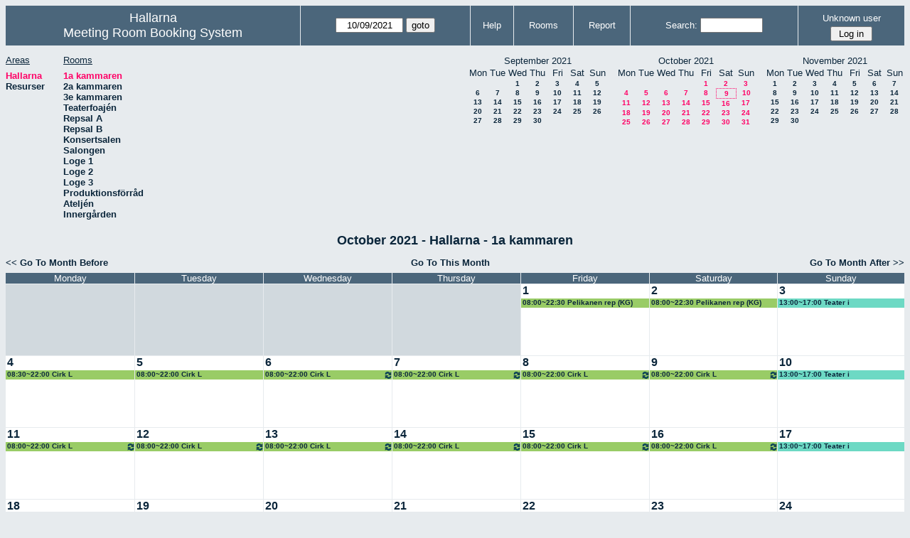

--- FILE ---
content_type: text/html; charset=utf-8
request_url: https://hallarna.org/bokning/month.php?year=2021&month=10&day=9&area=1&room=1
body_size: 50325
content:
<!DOCTYPE HTML PUBLIC "-//W3C//DTD HTML 4.01//EN" "http://www.w3.org/TR/html4/strict.dtd">
<html>
  <head>
    <link rel="stylesheet" href="mrbs.css.php" type="text/css">
    <link rel="stylesheet" media="print" href="mrbs-print.css.php" type="text/css">
        <script src="mrbs-js-overrides.js" type="text/javascript"></script>
    <!--[if IE]>
    <link rel="stylesheet" href="mrbs-ie.css" type="text/css">
    <![endif]-->
    <!--[if IE 8]>
    <link rel="stylesheet" href="mrbs-ie8.css" type="text/css">
    <![endif]-->
    <!--[if lte IE 8]>
    <link rel="stylesheet" href="mrbs-ielte8.css" type="text/css">
    <![endif]-->
    <!--[if lte IE 7]>
    <link rel="stylesheet" href="mrbs-ielte7.css.php" type="text/css">
    <![endif]-->
    <!--[if lte IE 6]>
    <link rel="stylesheet" href="mrbs-ielte6.css" type="text/css">
    <![endif]-->
    
    <link href="jquery/ui/css/sunny/jquery-ui-1.8.6.custom.css" rel="stylesheet" type="text/css">

    <meta http-equiv="Content-Type" content="text/html; charset=utf-8">
    <meta name="robots" content="noindex">
    <title>Meeting Room Booking System</title>
    
        
    <script type="text/javascript" src="jquery/jquery-1.4.2.min.js"></script>
    <script type="text/javascript" src="jquery/ui/jquery-ui-1.8.6.custom.min.js"></script>
    <script type="text/javascript" src="jquery/ui/jquery-ui-i18n.js"></script>
        <script type="text/javascript" src="jquery/ui/jquery-ui-datepicker-en.js"></script>
    <script type="text/javascript" src="jquery/ui/jquery-ui-datepicker-en-US.js"></script>
    <script type="text/javascript" src="jquery/ui/jquery-ui-datepicker-en-AU.js"></script>
    <script type="text/javascript" src="jquery/ui/jquery-ui-datepicker-en-NZ.js"></script>
    <script type="text/javascript" src="jquery/ui/jquery-ui-datepicker-no.js"></script>
    
    
    <script type="text/javascript">

//<![CDATA[
$(function() {
  $.datepicker.setDefaults($.datepicker.regional['en']);
$.datepicker.setDefaults($.datepicker.regional['en']);
  $.datepicker.setDefaults({
    showOtherMonths: true,
    selectOtherMonths: true,
    changeMonth: true,
    changeYear: true,
    duration: 'fast',
    showWeek: true,
    firstDay: 1,
    altFormat: 'yy-mm-dd',
    onClose: function(dateText, inst) {datepicker_close(dateText, inst);}
  });
});


function datepicker_close(dateText, inst, formId)
{
  var alt_id = inst.id + '_alt';
  var date = document.getElementById(alt_id).value.split('-');
  document.getElementById(alt_id + '_year').value  = date[0];
  document.getElementById(alt_id + '_month').value = date[1];
  document.getElementById(alt_id + '_day').value   = date[2];
  document.getElementById(inst.id).blur();
    if (formId)
  {
    var form = document.getElementById(formId);
    form.submit();
  }
}




// actions to be taken on page load
function init()
{
    // if there's a logon box, set the username input field in focus
  var logonForm = document.getElementById('logon');
  if (logonForm && logonForm.NewUserName)
  {
    logonForm.NewUserName.focus();
  }

  }


//]]>
    </script>
  </head>
  <body class="month" onLoad ="init()">
    <div class="screenonly">


  <table id="banner">
    <tr>
      <td id="company">
        <div>
          <div id="logo">
<span>Hallarna</span>
</div>
          <div id="mrbs">
            <a href="index.php">Meeting Room Booking System</a>
          </div>
        </div>
      </td>
      <td>
        <form action="day.php" method="get" id="Form1">
          <div>
            <span id="dateselector">
<select name="day">
<option>1</option>
<option>2</option>
<option>3</option>
<option>4</option>
<option>5</option>
<option>6</option>
<option>7</option>
<option>8</option>
<option selected="selected">9</option>
<option>10</option>
<option>11</option>
<option>12</option>
<option>13</option>
<option>14</option>
<option>15</option>
<option>16</option>
<option>17</option>
<option>18</option>
<option>19</option>
<option>20</option>
<option>21</option>
<option>22</option>
<option>23</option>
<option>24</option>
<option>25</option>
<option>26</option>
<option>27</option>
<option>28</option>
<option>29</option>
<option>30</option>
<option>31</option>
</select>
<select name="month">
<option value="1">Jan</option>
<option value="2">Feb</option>
<option value="3">Mar</option>
<option value="4">Apr</option>
<option value="5">May</option>
<option value="6">Jun</option>
<option value="7">Jul</option>
<option value="8">Aug</option>
<option value="9">Sep</option>
<option value="10" selected="selected">Oct</option>
<option value="11">Nov</option>
<option value="12">Dec</option>
</select>
<select name="year">
<option value="2016">2016</option>
<option value="2017">2017</option>
<option value="2018">2018</option>
<option value="2019">2019</option>
<option value="2020">2020</option>
<option value="2021" selected="selected">2021</option>
<option value="2022">2022</option>
<option value="2023">2023</option>
<option value="2024">2024</option>
<option value="2025">2025</option>
<option value="2026">2026</option>
<option value="2027">2027</option>
<option value="2028">2028</option>
<option value="2029">2029</option>
<option value="2030">2030</option>
</select>
</span>
  <script type="text/javascript">

	$(function() {
		$("#datepicker").datepicker({yearRange: '2016:2030',
		                                                   altField: '#datepicker_alt'
		                                                   , onClose: function(dateText, inst) {datepicker_close(dateText, inst, 'Form1');}		                                                  });
			  var initial_date = new Date(2021, 9, 9);
	  var dateFormat = $("#datepicker").datepicker( "option", "dateFormat" );
	  document.getElementById('datepicker').value = $.datepicker.formatDate(dateFormat, initial_date);
	  document.getElementById('datepicker_alt_day').value = 9;
    document.getElementById('datepicker_alt_month').value = 10;
    document.getElementById('datepicker_alt_year').value = 2021;
	  $(".ui-datepicker").draggable();
	});
 
	
	var dateselector = document.getElementById('dateselector');
	var datepicker_html = '<input class="date" type="text" id="datepicker">\n';
		datepicker_html += '<input type="hidden" id="datepicker_alt"'
	datepicker_html += ' name="_alt"';
	datepicker_html += ' value="2021-10-9"';
	datepicker_html += ' disabled="disabled">\n';
		datepicker_html += '<input type="hidden" id="datepicker_alt_day" name="day">\n';
	datepicker_html += '<input type="hidden" id="datepicker_alt_month" name="month">\n';
	datepicker_html += '<input type="hidden" id="datepicker_alt_year" name="year">\n';
	dateselector.innerHTML = datepicker_html;
	
	</script>
  <input type="hidden" name="area" value="1">
<input type="hidden" name="room" value="1">
<input type="submit" value="goto">
           </div>
        </form>
              </td>
      <td>
<a href="help.php?day=9&amp;month=10&amp;year=2021&amp;area=1&amp;room=1">Help</a>
</td>
<td>
<a href="admin.php?day=9&amp;month=10&amp;year=2021&amp;area=1&amp;room=1">Rooms</a>
</td>
<td>
<a href="report.php?day=9&amp;month=10&amp;year=2021&amp;area=1&amp;room=1">Report</a>
</td>
      
      <td>
        <form id="header_search" method="get" action="search.php">
          <div>
            <a href="search.php?advanced=1">Search:</a>
            <input type="text"   name="search_str" value="">
            <input type="hidden" name="day"        value="9">
            <input type="hidden" name="month"      value="10">
            <input type="hidden" name="year"       value="2021">
            <input type="hidden" name="area" value="1">
<input type="hidden" name="room" value="1">
          </div>
        </form>
      </td>
      <td>
<div id="logon_box">
                <a name="logonBox" href="">Unknown user</a>
                <form method="post" action="admin.php">
                  <div>
                    <input type="hidden" name="TargetURL" value="month.php?year=2021&amp;month=10&amp;day=9&amp;area=1&amp;room=1">
                    <input type="hidden" name="Action" value="QueryName">
                    <input type="submit" value=" Log in ">
                  </div>
                </form>
</div>
</td>
    </tr>
  </table>
</div>
<div class="screenonly">
  <div id="dwm_header">
<div id="dwm_areas">
<h3>Areas</h3>
<ul>
<li><a href="month.php?year=2021&amp;month=10&amp;day=9&amp;area=1"><span class="current">Hallarna</span></a></li>
<li><a href="month.php?year=2021&amp;month=10&amp;day=9&amp;area=2"><span>Resurser</span></a></li>
</ul>
</div>
<div id="dwm_rooms">
<h3>Rooms</h3><ul>
<li><a href="month.php?year=2021&amp;month=10&amp;day=9&amp;area=1&amp;room=1"><span class="current">1a kammaren</span></a></li>
<li><a href="month.php?year=2021&amp;month=10&amp;day=9&amp;area=1&amp;room=2"><span>2a kammaren</span></a></li>
<li><a href="month.php?year=2021&amp;month=10&amp;day=9&amp;area=1&amp;room=3"><span>3e kammaren</span></a></li>
<li><a href="month.php?year=2021&amp;month=10&amp;day=9&amp;area=1&amp;room=4"><span>Teaterfoajén</span></a></li>
<li><a href="month.php?year=2021&amp;month=10&amp;day=9&amp;area=1&amp;room=5"><span>Repsal A</span></a></li>
<li><a href="month.php?year=2021&amp;month=10&amp;day=9&amp;area=1&amp;room=6"><span>Repsal B</span></a></li>
<li><a href="month.php?year=2021&amp;month=10&amp;day=9&amp;area=1&amp;room=7"><span>Konsertsalen</span></a></li>
<li><a href="month.php?year=2021&amp;month=10&amp;day=9&amp;area=1&amp;room=8"><span>Salongen</span></a></li>
<li><a href="month.php?year=2021&amp;month=10&amp;day=9&amp;area=1&amp;room=9"><span>Loge 1</span></a></li>
<li><a href="month.php?year=2021&amp;month=10&amp;day=9&amp;area=1&amp;room=10"><span>Loge 2</span></a></li>
<li><a href="month.php?year=2021&amp;month=10&amp;day=9&amp;area=1&amp;room=11"><span>Loge 3</span></a></li>
<li><a href="month.php?year=2021&amp;month=10&amp;day=9&amp;area=1&amp;room=14"><span>Produktionsförråd</span></a></li>
<li><a href="month.php?year=2021&amp;month=10&amp;day=9&amp;area=1&amp;room=13"><span>Ateljén</span></a></li>
<li><a href="month.php?year=2021&amp;month=10&amp;day=9&amp;area=1&amp;room=12"><span>Innergården</span></a></li>
</ul>
</div>
<div id="cals">
<div id="cal_last">
<table class="calendar">
<thead>
<tr>
<th colspan="7">September&nbsp;2021</th>
</tr>
<tr>
<th>Mon</th>
<th>Tue</th>
<th>Wed</th>
<th>Thu</th>
<th>Fri</th>
<th>Sat</th>
<th>Sun</th>
</tr>
</thead>
<tbody>
<tr>
<td>&nbsp;</td>
<td>&nbsp;</td>
<td><a href="month.php?year=2021&amp;month=09&amp;day=1&amp;area=1&amp;room=1">1</a></td>
<td><a href="month.php?year=2021&amp;month=09&amp;day=2&amp;area=1&amp;room=1">2</a></td>
<td><a href="month.php?year=2021&amp;month=09&amp;day=3&amp;area=1&amp;room=1">3</a></td>
<td><a href="month.php?year=2021&amp;month=09&amp;day=4&amp;area=1&amp;room=1">4</a></td>
<td><a href="month.php?year=2021&amp;month=09&amp;day=5&amp;area=1&amp;room=1">5</a></td>
</tr>
<tr>
<td><a href="month.php?year=2021&amp;month=09&amp;day=6&amp;area=1&amp;room=1">6</a></td>
<td><a href="month.php?year=2021&amp;month=09&amp;day=7&amp;area=1&amp;room=1">7</a></td>
<td><a href="month.php?year=2021&amp;month=09&amp;day=8&amp;area=1&amp;room=1">8</a></td>
<td><a href="month.php?year=2021&amp;month=09&amp;day=9&amp;area=1&amp;room=1">9</a></td>
<td><a href="month.php?year=2021&amp;month=09&amp;day=10&amp;area=1&amp;room=1">10</a></td>
<td><a href="month.php?year=2021&amp;month=09&amp;day=11&amp;area=1&amp;room=1">11</a></td>
<td><a href="month.php?year=2021&amp;month=09&amp;day=12&amp;area=1&amp;room=1">12</a></td>
</tr>
<tr>
<td><a href="month.php?year=2021&amp;month=09&amp;day=13&amp;area=1&amp;room=1">13</a></td>
<td><a href="month.php?year=2021&amp;month=09&amp;day=14&amp;area=1&amp;room=1">14</a></td>
<td><a href="month.php?year=2021&amp;month=09&amp;day=15&amp;area=1&amp;room=1">15</a></td>
<td><a href="month.php?year=2021&amp;month=09&amp;day=16&amp;area=1&amp;room=1">16</a></td>
<td><a href="month.php?year=2021&amp;month=09&amp;day=17&amp;area=1&amp;room=1">17</a></td>
<td><a href="month.php?year=2021&amp;month=09&amp;day=18&amp;area=1&amp;room=1">18</a></td>
<td><a href="month.php?year=2021&amp;month=09&amp;day=19&amp;area=1&amp;room=1">19</a></td>
</tr>
<tr>
<td><a href="month.php?year=2021&amp;month=09&amp;day=20&amp;area=1&amp;room=1">20</a></td>
<td><a href="month.php?year=2021&amp;month=09&amp;day=21&amp;area=1&amp;room=1">21</a></td>
<td><a href="month.php?year=2021&amp;month=09&amp;day=22&amp;area=1&amp;room=1">22</a></td>
<td><a href="month.php?year=2021&amp;month=09&amp;day=23&amp;area=1&amp;room=1">23</a></td>
<td><a href="month.php?year=2021&amp;month=09&amp;day=24&amp;area=1&amp;room=1">24</a></td>
<td><a href="month.php?year=2021&amp;month=09&amp;day=25&amp;area=1&amp;room=1">25</a></td>
<td><a href="month.php?year=2021&amp;month=09&amp;day=26&amp;area=1&amp;room=1">26</a></td>
</tr>
<tr>
<td><a href="month.php?year=2021&amp;month=09&amp;day=27&amp;area=1&amp;room=1">27</a></td>
<td><a href="month.php?year=2021&amp;month=09&amp;day=28&amp;area=1&amp;room=1">28</a></td>
<td><a href="month.php?year=2021&amp;month=09&amp;day=29&amp;area=1&amp;room=1">29</a></td>
<td><a href="month.php?year=2021&amp;month=09&amp;day=30&amp;area=1&amp;room=1">30</a></td>
<td>&nbsp;</td>
<td>&nbsp;</td>
<td>&nbsp;</td>
</tr>
</tbody>
</table>
</div>
<div id="cal_this">
<table class="calendar">
<thead>
<tr>
<th colspan="7">October&nbsp;2021</th>
</tr>
<tr>
<th>Mon</th>
<th>Tue</th>
<th>Wed</th>
<th>Thu</th>
<th>Fri</th>
<th>Sat</th>
<th>Sun</th>
</tr>
</thead>
<tbody>
<tr>
<td>&nbsp;</td>
<td>&nbsp;</td>
<td>&nbsp;</td>
<td>&nbsp;</td>
<td><a class="current" href="month.php?year=2021&amp;month=10&amp;day=1&amp;area=1&amp;room=1">1</a></td>
<td><a class="current" href="month.php?year=2021&amp;month=10&amp;day=2&amp;area=1&amp;room=1">2</a></td>
<td><a class="current" href="month.php?year=2021&amp;month=10&amp;day=3&amp;area=1&amp;room=1">3</a></td>
</tr>
<tr>
<td><a class="current" href="month.php?year=2021&amp;month=10&amp;day=4&amp;area=1&amp;room=1">4</a></td>
<td><a class="current" href="month.php?year=2021&amp;month=10&amp;day=5&amp;area=1&amp;room=1">5</a></td>
<td><a class="current" href="month.php?year=2021&amp;month=10&amp;day=6&amp;area=1&amp;room=1">6</a></td>
<td><a class="current" href="month.php?year=2021&amp;month=10&amp;day=7&amp;area=1&amp;room=1">7</a></td>
<td><a class="current" href="month.php?year=2021&amp;month=10&amp;day=8&amp;area=1&amp;room=1">8</a></td>
<td id="sticky_day"><a class="current" href="month.php?year=2021&amp;month=10&amp;day=9&amp;area=1&amp;room=1">9</a></td>
<td><a class="current" href="month.php?year=2021&amp;month=10&amp;day=10&amp;area=1&amp;room=1">10</a></td>
</tr>
<tr>
<td><a class="current" href="month.php?year=2021&amp;month=10&amp;day=11&amp;area=1&amp;room=1">11</a></td>
<td><a class="current" href="month.php?year=2021&amp;month=10&amp;day=12&amp;area=1&amp;room=1">12</a></td>
<td><a class="current" href="month.php?year=2021&amp;month=10&amp;day=13&amp;area=1&amp;room=1">13</a></td>
<td><a class="current" href="month.php?year=2021&amp;month=10&amp;day=14&amp;area=1&amp;room=1">14</a></td>
<td><a class="current" href="month.php?year=2021&amp;month=10&amp;day=15&amp;area=1&amp;room=1">15</a></td>
<td><a class="current" href="month.php?year=2021&amp;month=10&amp;day=16&amp;area=1&amp;room=1">16</a></td>
<td><a class="current" href="month.php?year=2021&amp;month=10&amp;day=17&amp;area=1&amp;room=1">17</a></td>
</tr>
<tr>
<td><a class="current" href="month.php?year=2021&amp;month=10&amp;day=18&amp;area=1&amp;room=1">18</a></td>
<td><a class="current" href="month.php?year=2021&amp;month=10&amp;day=19&amp;area=1&amp;room=1">19</a></td>
<td><a class="current" href="month.php?year=2021&amp;month=10&amp;day=20&amp;area=1&amp;room=1">20</a></td>
<td><a class="current" href="month.php?year=2021&amp;month=10&amp;day=21&amp;area=1&amp;room=1">21</a></td>
<td><a class="current" href="month.php?year=2021&amp;month=10&amp;day=22&amp;area=1&amp;room=1">22</a></td>
<td><a class="current" href="month.php?year=2021&amp;month=10&amp;day=23&amp;area=1&amp;room=1">23</a></td>
<td><a class="current" href="month.php?year=2021&amp;month=10&amp;day=24&amp;area=1&amp;room=1">24</a></td>
</tr>
<tr>
<td><a class="current" href="month.php?year=2021&amp;month=10&amp;day=25&amp;area=1&amp;room=1">25</a></td>
<td><a class="current" href="month.php?year=2021&amp;month=10&amp;day=26&amp;area=1&amp;room=1">26</a></td>
<td><a class="current" href="month.php?year=2021&amp;month=10&amp;day=27&amp;area=1&amp;room=1">27</a></td>
<td><a class="current" href="month.php?year=2021&amp;month=10&amp;day=28&amp;area=1&amp;room=1">28</a></td>
<td><a class="current" href="month.php?year=2021&amp;month=10&amp;day=29&amp;area=1&amp;room=1">29</a></td>
<td><a class="current" href="month.php?year=2021&amp;month=10&amp;day=30&amp;area=1&amp;room=1">30</a></td>
<td><a class="current" href="month.php?year=2021&amp;month=10&amp;day=31&amp;area=1&amp;room=1">31</a></td>
</tr>
</tbody>
</table>
</div>
<div id="cal_next">
<table class="calendar">
<thead>
<tr>
<th colspan="7">November&nbsp;2021</th>
</tr>
<tr>
<th>Mon</th>
<th>Tue</th>
<th>Wed</th>
<th>Thu</th>
<th>Fri</th>
<th>Sat</th>
<th>Sun</th>
</tr>
</thead>
<tbody>
<tr>
<td><a href="month.php?year=2021&amp;month=11&amp;day=1&amp;area=1&amp;room=1">1</a></td>
<td><a href="month.php?year=2021&amp;month=11&amp;day=2&amp;area=1&amp;room=1">2</a></td>
<td><a href="month.php?year=2021&amp;month=11&amp;day=3&amp;area=1&amp;room=1">3</a></td>
<td><a href="month.php?year=2021&amp;month=11&amp;day=4&amp;area=1&amp;room=1">4</a></td>
<td><a href="month.php?year=2021&amp;month=11&amp;day=5&amp;area=1&amp;room=1">5</a></td>
<td><a href="month.php?year=2021&amp;month=11&amp;day=6&amp;area=1&amp;room=1">6</a></td>
<td><a href="month.php?year=2021&amp;month=11&amp;day=7&amp;area=1&amp;room=1">7</a></td>
</tr>
<tr>
<td><a href="month.php?year=2021&amp;month=11&amp;day=8&amp;area=1&amp;room=1">8</a></td>
<td><a href="month.php?year=2021&amp;month=11&amp;day=9&amp;area=1&amp;room=1">9</a></td>
<td><a href="month.php?year=2021&amp;month=11&amp;day=10&amp;area=1&amp;room=1">10</a></td>
<td><a href="month.php?year=2021&amp;month=11&amp;day=11&amp;area=1&amp;room=1">11</a></td>
<td><a href="month.php?year=2021&amp;month=11&amp;day=12&amp;area=1&amp;room=1">12</a></td>
<td><a href="month.php?year=2021&amp;month=11&amp;day=13&amp;area=1&amp;room=1">13</a></td>
<td><a href="month.php?year=2021&amp;month=11&amp;day=14&amp;area=1&amp;room=1">14</a></td>
</tr>
<tr>
<td><a href="month.php?year=2021&amp;month=11&amp;day=15&amp;area=1&amp;room=1">15</a></td>
<td><a href="month.php?year=2021&amp;month=11&amp;day=16&amp;area=1&amp;room=1">16</a></td>
<td><a href="month.php?year=2021&amp;month=11&amp;day=17&amp;area=1&amp;room=1">17</a></td>
<td><a href="month.php?year=2021&amp;month=11&amp;day=18&amp;area=1&amp;room=1">18</a></td>
<td><a href="month.php?year=2021&amp;month=11&amp;day=19&amp;area=1&amp;room=1">19</a></td>
<td><a href="month.php?year=2021&amp;month=11&amp;day=20&amp;area=1&amp;room=1">20</a></td>
<td><a href="month.php?year=2021&amp;month=11&amp;day=21&amp;area=1&amp;room=1">21</a></td>
</tr>
<tr>
<td><a href="month.php?year=2021&amp;month=11&amp;day=22&amp;area=1&amp;room=1">22</a></td>
<td><a href="month.php?year=2021&amp;month=11&amp;day=23&amp;area=1&amp;room=1">23</a></td>
<td><a href="month.php?year=2021&amp;month=11&amp;day=24&amp;area=1&amp;room=1">24</a></td>
<td><a href="month.php?year=2021&amp;month=11&amp;day=25&amp;area=1&amp;room=1">25</a></td>
<td><a href="month.php?year=2021&amp;month=11&amp;day=26&amp;area=1&amp;room=1">26</a></td>
<td><a href="month.php?year=2021&amp;month=11&amp;day=27&amp;area=1&amp;room=1">27</a></td>
<td><a href="month.php?year=2021&amp;month=11&amp;day=28&amp;area=1&amp;room=1">28</a></td>
</tr>
<tr>
<td><a href="month.php?year=2021&amp;month=11&amp;day=29&amp;area=1&amp;room=1">29</a></td>
<td><a href="month.php?year=2021&amp;month=11&amp;day=30&amp;area=1&amp;room=1">30</a></td>
<td>&nbsp;</td>
<td>&nbsp;</td>
<td>&nbsp;</td>
<td>&nbsp;</td>
<td>&nbsp;</td>
</tr>
</tbody>
</table>
</div>
</div>
</div>
</div>
<div id="dwm">
<h2>October 2021 - Hallarna - 1a kammaren</h2>
</div>
<div class="screenonly">
  <div class="date_nav">
    <div class="date_before">
      <a href="month.php?year=2021&amp;month=9&amp;day=9&amp;area=1&amp;room=1">
          &lt;&lt;&nbsp;Go To Month Before
        </a>
    </div>
    <div class="date_now">
      <a href="month.php?year=2025&amp;month=12&amp;day=9&amp;area=1&amp;room=1">
          Go To This Month
        </a>
    </div>
    <div class="date_after">
       <a href="month.php?year=2021&amp;month=11&amp;day=9&amp;area=1&amp;room=1">
          Go To Month After&nbsp;&gt;&gt;
        </a>
    </div>
  </div>
</div>
<script type="text/javascript" src="xbLib.js"></script>
<script type="text/javascript">
//<![CDATA[
InitActiveCell(false, false, false, "hybrid", "Click on the cell to make a reservation.");
//]]>
</script>
<table class="dwm_main" id="month_main">
<thead>
<tr>
<th>Monday</th><th>Tuesday</th><th>Wednesday</th><th>Thursday</th><th>Friday</th><th>Saturday</th><th>Sunday</th>
</tr>
</thead>
<tbody>
<tr>
<td class="invalid"><div class="cell_container">&nbsp;</div></td>
<td class="invalid"><div class="cell_container">&nbsp;</div></td>
<td class="invalid"><div class="cell_container">&nbsp;</div></td>
<td class="invalid"><div class="cell_container">&nbsp;</div></td>
<td class="valid">
<div class="cell_container">
<div class="cell_header">
<a class="monthday" href="day.php?year=2021&amp;month=10&amp;day=1&amp;area=1">1</a>
</div>
<script type="text/javascript">
//<![CDATA[
BeginActiveCell();
//]]>
</script>
<a class="new_booking" href="edit_entry.php?room=1&amp;area=1&amp;hour=7&amp;minute=0&amp;year=2021&amp;month=10&amp;day=1">
<img src="images/new.gif" alt="New" width="10" height="10">
</a>
<script type="text/javascript">
//<![CDATA[
EndActiveCell();
//]]>
</script>
<div class="booking_list">
<div class="I" style="width: 100%">
<a href="view_entry.php?id=26498&amp;day=1&amp;month=10&amp;year=2021" title="08:00~22:30 Pelikanen rep (KG)">08:00~22:30 Pelikanen rep (KG)</a>
</div>
</div>
</div>
</td>
<td class="valid">
<div class="cell_container">
<div class="cell_header">
<a class="monthday" href="day.php?year=2021&amp;month=10&amp;day=2&amp;area=1">2</a>
</div>
<script type="text/javascript">
//<![CDATA[
BeginActiveCell();
//]]>
</script>
<a class="new_booking" href="edit_entry.php?room=1&amp;area=1&amp;hour=7&amp;minute=0&amp;year=2021&amp;month=10&amp;day=2">
<img src="images/new.gif" alt="New" width="10" height="10">
</a>
<script type="text/javascript">
//<![CDATA[
EndActiveCell();
//]]>
</script>
<div class="booking_list">
<div class="I" style="width: 100%">
<a href="view_entry.php?id=26499&amp;day=2&amp;month=10&amp;year=2021" title="08:00~22:30 Pelikanen rep (KG)">08:00~22:30 Pelikanen rep (KG)</a>
</div>
</div>
</div>
</td>
<td class="valid">
<div class="cell_container">
<div class="cell_header">
<a class="monthday" href="day.php?year=2021&amp;month=10&amp;day=3&amp;area=1">3</a>
</div>
<script type="text/javascript">
//<![CDATA[
BeginActiveCell();
//]]>
</script>
<a class="new_booking" href="edit_entry.php?room=1&amp;area=1&amp;hour=7&amp;minute=0&amp;year=2021&amp;month=10&amp;day=3">
<img src="images/new.gif" alt="New" width="10" height="10">
</a>
<script type="text/javascript">
//<![CDATA[
EndActiveCell();
//]]>
</script>
<div class="booking_list">
<div class="E" style="width: 100%">
<a href="view_entry.php?id=26493&amp;day=3&amp;month=10&amp;year=2021" title="13:00~17:00 Teater i barnkammaren, (KG) Pelikanen">13:00~17:00 Teater i barnkammaren, (KG) Pelikanen</a>
</div>
</div>
</div>
</td>
</tr><tr>
<td class="valid">
<div class="cell_container">
<div class="cell_header">
<a class="monthday" href="day.php?year=2021&amp;month=10&amp;day=4&amp;area=1">4</a>
</div>
<script type="text/javascript">
//<![CDATA[
BeginActiveCell();
//]]>
</script>
<a class="new_booking" href="edit_entry.php?room=1&amp;area=1&amp;hour=7&amp;minute=0&amp;year=2021&amp;month=10&amp;day=4">
<img src="images/new.gif" alt="New" width="10" height="10">
</a>
<script type="text/javascript">
//<![CDATA[
EndActiveCell();
//]]>
</script>
<div class="booking_list">
<div class="I" style="width: 100%">
<a href="view_entry.php?id=26723&amp;day=4&amp;month=10&amp;year=2021" title="08:30~22:00 Cirk L">08:30~22:00 Cirk L</a>
</div>
</div>
</div>
</td>
<td class="valid">
<div class="cell_container">
<div class="cell_header">
<a class="monthday" href="day.php?year=2021&amp;month=10&amp;day=5&amp;area=1">5</a>
</div>
<script type="text/javascript">
//<![CDATA[
BeginActiveCell();
//]]>
</script>
<a class="new_booking" href="edit_entry.php?room=1&amp;area=1&amp;hour=7&amp;minute=0&amp;year=2021&amp;month=10&amp;day=5">
<img src="images/new.gif" alt="New" width="10" height="10">
</a>
<script type="text/javascript">
//<![CDATA[
EndActiveCell();
//]]>
</script>
<div class="booking_list">
<div class="I" style="width: 100%">
<a href="view_entry.php?id=26724&amp;day=5&amp;month=10&amp;year=2021" title="08:00~22:00 Cirk L">08:00~22:00 Cirk L</a>
</div>
</div>
</div>
</td>
<td class="valid">
<div class="cell_container">
<div class="cell_header">
<a class="monthday" href="day.php?year=2021&amp;month=10&amp;day=6&amp;area=1">6</a>
</div>
<script type="text/javascript">
//<![CDATA[
BeginActiveCell();
//]]>
</script>
<a class="new_booking" href="edit_entry.php?room=1&amp;area=1&amp;hour=7&amp;minute=0&amp;year=2021&amp;month=10&amp;day=6">
<img src="images/new.gif" alt="New" width="10" height="10">
</a>
<script type="text/javascript">
//<![CDATA[
EndActiveCell();
//]]>
</script>
<div class="booking_list">
<div class="I" style="width: 100%">
<a href="view_entry.php?id=27189&amp;day=6&amp;month=10&amp;year=2021" title="08:00~22:00 Cirk L"><img class="repeat_symbol" src="images/repeat.png" alt="Series" title="Series" width="10" height="10">08:00~22:00 Cirk L</a>
</div>
</div>
</div>
</td>
<td class="valid">
<div class="cell_container">
<div class="cell_header">
<a class="monthday" href="day.php?year=2021&amp;month=10&amp;day=7&amp;area=1">7</a>
</div>
<script type="text/javascript">
//<![CDATA[
BeginActiveCell();
//]]>
</script>
<a class="new_booking" href="edit_entry.php?room=1&amp;area=1&amp;hour=7&amp;minute=0&amp;year=2021&amp;month=10&amp;day=7">
<img src="images/new.gif" alt="New" width="10" height="10">
</a>
<script type="text/javascript">
//<![CDATA[
EndActiveCell();
//]]>
</script>
<div class="booking_list">
<div class="I" style="width: 100%">
<a href="view_entry.php?id=27190&amp;day=7&amp;month=10&amp;year=2021" title="08:00~22:00 Cirk L"><img class="repeat_symbol" src="images/repeat.png" alt="Series" title="Series" width="10" height="10">08:00~22:00 Cirk L</a>
</div>
</div>
</div>
</td>
<td class="valid">
<div class="cell_container">
<div class="cell_header">
<a class="monthday" href="day.php?year=2021&amp;month=10&amp;day=8&amp;area=1">8</a>
</div>
<script type="text/javascript">
//<![CDATA[
BeginActiveCell();
//]]>
</script>
<a class="new_booking" href="edit_entry.php?room=1&amp;area=1&amp;hour=7&amp;minute=0&amp;year=2021&amp;month=10&amp;day=8">
<img src="images/new.gif" alt="New" width="10" height="10">
</a>
<script type="text/javascript">
//<![CDATA[
EndActiveCell();
//]]>
</script>
<div class="booking_list">
<div class="I" style="width: 100%">
<a href="view_entry.php?id=27191&amp;day=8&amp;month=10&amp;year=2021" title="08:00~22:00 Cirk L"><img class="repeat_symbol" src="images/repeat.png" alt="Series" title="Series" width="10" height="10">08:00~22:00 Cirk L</a>
</div>
</div>
</div>
</td>
<td class="valid">
<div class="cell_container">
<div class="cell_header">
<a class="monthday" href="day.php?year=2021&amp;month=10&amp;day=9&amp;area=1">9</a>
</div>
<script type="text/javascript">
//<![CDATA[
BeginActiveCell();
//]]>
</script>
<a class="new_booking" href="edit_entry.php?room=1&amp;area=1&amp;hour=7&amp;minute=0&amp;year=2021&amp;month=10&amp;day=9">
<img src="images/new.gif" alt="New" width="10" height="10">
</a>
<script type="text/javascript">
//<![CDATA[
EndActiveCell();
//]]>
</script>
<div class="booking_list">
<div class="I" style="width: 100%">
<a href="view_entry.php?id=27192&amp;day=9&amp;month=10&amp;year=2021" title="08:00~22:00 Cirk L"><img class="repeat_symbol" src="images/repeat.png" alt="Series" title="Series" width="10" height="10">08:00~22:00 Cirk L</a>
</div>
</div>
</div>
</td>
<td class="valid">
<div class="cell_container">
<div class="cell_header">
<a class="monthday" href="day.php?year=2021&amp;month=10&amp;day=10&amp;area=1">10</a>
</div>
<script type="text/javascript">
//<![CDATA[
BeginActiveCell();
//]]>
</script>
<a class="new_booking" href="edit_entry.php?room=1&amp;area=1&amp;hour=7&amp;minute=0&amp;year=2021&amp;month=10&amp;day=10">
<img src="images/new.gif" alt="New" width="10" height="10">
</a>
<script type="text/javascript">
//<![CDATA[
EndActiveCell();
//]]>
</script>
<div class="booking_list">
<div class="E" style="width: 100%">
<a href="view_entry.php?id=26532&amp;day=10&amp;month=10&amp;year=2021" title="13:00~17:00 Teater i barnkammaren, (KG)">13:00~17:00 Teater i barnkammaren, (KG)</a>
</div>
</div>
</div>
</td>
</tr><tr>
<td class="valid">
<div class="cell_container">
<div class="cell_header">
<a class="monthday" href="day.php?year=2021&amp;month=10&amp;day=11&amp;area=1">11</a>
</div>
<script type="text/javascript">
//<![CDATA[
BeginActiveCell();
//]]>
</script>
<a class="new_booking" href="edit_entry.php?room=1&amp;area=1&amp;hour=7&amp;minute=0&amp;year=2021&amp;month=10&amp;day=11">
<img src="images/new.gif" alt="New" width="10" height="10">
</a>
<script type="text/javascript">
//<![CDATA[
EndActiveCell();
//]]>
</script>
<div class="booking_list">
<div class="I" style="width: 100%">
<a href="view_entry.php?id=27193&amp;day=11&amp;month=10&amp;year=2021" title="08:00~22:00 Cirk L"><img class="repeat_symbol" src="images/repeat.png" alt="Series" title="Series" width="10" height="10">08:00~22:00 Cirk L</a>
</div>
</div>
</div>
</td>
<td class="valid">
<div class="cell_container">
<div class="cell_header">
<a class="monthday" href="day.php?year=2021&amp;month=10&amp;day=12&amp;area=1">12</a>
</div>
<script type="text/javascript">
//<![CDATA[
BeginActiveCell();
//]]>
</script>
<a class="new_booking" href="edit_entry.php?room=1&amp;area=1&amp;hour=7&amp;minute=0&amp;year=2021&amp;month=10&amp;day=12">
<img src="images/new.gif" alt="New" width="10" height="10">
</a>
<script type="text/javascript">
//<![CDATA[
EndActiveCell();
//]]>
</script>
<div class="booking_list">
<div class="I" style="width: 100%">
<a href="view_entry.php?id=27194&amp;day=12&amp;month=10&amp;year=2021" title="08:00~22:00 Cirk L"><img class="repeat_symbol" src="images/repeat.png" alt="Series" title="Series" width="10" height="10">08:00~22:00 Cirk L</a>
</div>
</div>
</div>
</td>
<td class="valid">
<div class="cell_container">
<div class="cell_header">
<a class="monthday" href="day.php?year=2021&amp;month=10&amp;day=13&amp;area=1">13</a>
</div>
<script type="text/javascript">
//<![CDATA[
BeginActiveCell();
//]]>
</script>
<a class="new_booking" href="edit_entry.php?room=1&amp;area=1&amp;hour=7&amp;minute=0&amp;year=2021&amp;month=10&amp;day=13">
<img src="images/new.gif" alt="New" width="10" height="10">
</a>
<script type="text/javascript">
//<![CDATA[
EndActiveCell();
//]]>
</script>
<div class="booking_list">
<div class="I" style="width: 100%">
<a href="view_entry.php?id=27195&amp;day=13&amp;month=10&amp;year=2021" title="08:00~22:00 Cirk L"><img class="repeat_symbol" src="images/repeat.png" alt="Series" title="Series" width="10" height="10">08:00~22:00 Cirk L</a>
</div>
</div>
</div>
</td>
<td class="valid">
<div class="cell_container">
<div class="cell_header">
<a class="monthday" href="day.php?year=2021&amp;month=10&amp;day=14&amp;area=1">14</a>
</div>
<script type="text/javascript">
//<![CDATA[
BeginActiveCell();
//]]>
</script>
<a class="new_booking" href="edit_entry.php?room=1&amp;area=1&amp;hour=7&amp;minute=0&amp;year=2021&amp;month=10&amp;day=14">
<img src="images/new.gif" alt="New" width="10" height="10">
</a>
<script type="text/javascript">
//<![CDATA[
EndActiveCell();
//]]>
</script>
<div class="booking_list">
<div class="I" style="width: 100%">
<a href="view_entry.php?id=27196&amp;day=14&amp;month=10&amp;year=2021" title="08:00~22:00 Cirk L"><img class="repeat_symbol" src="images/repeat.png" alt="Series" title="Series" width="10" height="10">08:00~22:00 Cirk L</a>
</div>
</div>
</div>
</td>
<td class="valid">
<div class="cell_container">
<div class="cell_header">
<a class="monthday" href="day.php?year=2021&amp;month=10&amp;day=15&amp;area=1">15</a>
</div>
<script type="text/javascript">
//<![CDATA[
BeginActiveCell();
//]]>
</script>
<a class="new_booking" href="edit_entry.php?room=1&amp;area=1&amp;hour=7&amp;minute=0&amp;year=2021&amp;month=10&amp;day=15">
<img src="images/new.gif" alt="New" width="10" height="10">
</a>
<script type="text/javascript">
//<![CDATA[
EndActiveCell();
//]]>
</script>
<div class="booking_list">
<div class="I" style="width: 100%">
<a href="view_entry.php?id=27197&amp;day=15&amp;month=10&amp;year=2021" title="08:00~22:00 Cirk L"><img class="repeat_symbol" src="images/repeat.png" alt="Series" title="Series" width="10" height="10">08:00~22:00 Cirk L</a>
</div>
</div>
</div>
</td>
<td class="valid">
<div class="cell_container">
<div class="cell_header">
<a class="monthday" href="day.php?year=2021&amp;month=10&amp;day=16&amp;area=1">16</a>
</div>
<script type="text/javascript">
//<![CDATA[
BeginActiveCell();
//]]>
</script>
<a class="new_booking" href="edit_entry.php?room=1&amp;area=1&amp;hour=7&amp;minute=0&amp;year=2021&amp;month=10&amp;day=16">
<img src="images/new.gif" alt="New" width="10" height="10">
</a>
<script type="text/javascript">
//<![CDATA[
EndActiveCell();
//]]>
</script>
<div class="booking_list">
<div class="I" style="width: 100%">
<a href="view_entry.php?id=27198&amp;day=16&amp;month=10&amp;year=2021" title="08:00~22:00 Cirk L"><img class="repeat_symbol" src="images/repeat.png" alt="Series" title="Series" width="10" height="10">08:00~22:00 Cirk L</a>
</div>
</div>
</div>
</td>
<td class="valid">
<div class="cell_container">
<div class="cell_header">
<a class="monthday" href="day.php?year=2021&amp;month=10&amp;day=17&amp;area=1">17</a>
</div>
<script type="text/javascript">
//<![CDATA[
BeginActiveCell();
//]]>
</script>
<a class="new_booking" href="edit_entry.php?room=1&amp;area=1&amp;hour=7&amp;minute=0&amp;year=2021&amp;month=10&amp;day=17">
<img src="images/new.gif" alt="New" width="10" height="10">
</a>
<script type="text/javascript">
//<![CDATA[
EndActiveCell();
//]]>
</script>
<div class="booking_list">
<div class="E" style="width: 100%">
<a href="view_entry.php?id=26533&amp;day=17&amp;month=10&amp;year=2021" title="13:00~17:00 Teater i barnkammaren, (KG)">13:00~17:00 Teater i barnkammaren, (KG)</a>
</div>
</div>
</div>
</td>
</tr><tr>
<td class="valid">
<div class="cell_container">
<div class="cell_header">
<a class="monthday" href="day.php?year=2021&amp;month=10&amp;day=18&amp;area=1">18</a>
</div>
<script type="text/javascript">
//<![CDATA[
BeginActiveCell();
//]]>
</script>
<a class="new_booking" href="edit_entry.php?room=1&amp;area=1&amp;hour=7&amp;minute=0&amp;year=2021&amp;month=10&amp;day=18">
<img src="images/new.gif" alt="New" width="10" height="10">
</a>
<script type="text/javascript">
//<![CDATA[
EndActiveCell();
//]]>
</script>
<div class="booking_list">
<div class="I" style="width: 100%">
<a href="view_entry.php?id=27752&amp;day=18&amp;month=10&amp;year=2021" title="09:00~17:30 Pelikanen">09:00~17:30 Pelikanen</a>
</div>
<div class="E" style="width: 100%">
<a href="view_entry.php?id=27545&amp;day=18&amp;month=10&amp;year=2021" title="17:30~19:00 Ulrika M, SFR ">17:30~19:00 Ulrika M, SFR </a>
</div>
</div>
</div>
</td>
<td class="valid">
<div class="cell_container">
<div class="cell_header">
<a class="monthday" href="day.php?year=2021&amp;month=10&amp;day=19&amp;area=1">19</a>
</div>
<script type="text/javascript">
//<![CDATA[
BeginActiveCell();
//]]>
</script>
<a class="new_booking" href="edit_entry.php?room=1&amp;area=1&amp;hour=7&amp;minute=0&amp;year=2021&amp;month=10&amp;day=19">
<img src="images/new.gif" alt="New" width="10" height="10">
</a>
<script type="text/javascript">
//<![CDATA[
EndActiveCell();
//]]>
</script>
<div class="booking_list">
<div class="I" style="width: 100%">
<a href="view_entry.php?id=27753&amp;day=19&amp;month=10&amp;year=2021" title="09:00~22:00 Pelikanen"><img class="repeat_symbol" src="images/repeat.png" alt="Series" title="Series" width="10" height="10">09:00~22:00 Pelikanen</a>
</div>
</div>
</div>
</td>
<td class="valid">
<div class="cell_container">
<div class="cell_header">
<a class="monthday" href="day.php?year=2021&amp;month=10&amp;day=20&amp;area=1">20</a>
</div>
<script type="text/javascript">
//<![CDATA[
BeginActiveCell();
//]]>
</script>
<a class="new_booking" href="edit_entry.php?room=1&amp;area=1&amp;hour=7&amp;minute=0&amp;year=2021&amp;month=10&amp;day=20">
<img src="images/new.gif" alt="New" width="10" height="10">
</a>
<script type="text/javascript">
//<![CDATA[
EndActiveCell();
//]]>
</script>
<div class="booking_list">
<div class="I" style="width: 100%">
<a href="view_entry.php?id=27754&amp;day=20&amp;month=10&amp;year=2021" title="09:00~22:00 Pelikanen"><img class="repeat_symbol" src="images/repeat.png" alt="Series" title="Series" width="10" height="10">09:00~22:00 Pelikanen</a>
</div>
</div>
</div>
</td>
<td class="valid">
<div class="cell_container">
<div class="cell_header">
<a class="monthday" href="day.php?year=2021&amp;month=10&amp;day=21&amp;area=1">21</a>
</div>
<script type="text/javascript">
//<![CDATA[
BeginActiveCell();
//]]>
</script>
<a class="new_booking" href="edit_entry.php?room=1&amp;area=1&amp;hour=7&amp;minute=0&amp;year=2021&amp;month=10&amp;day=21">
<img src="images/new.gif" alt="New" width="10" height="10">
</a>
<script type="text/javascript">
//<![CDATA[
EndActiveCell();
//]]>
</script>
<div class="booking_list">
<div class="I" style="width: 100%">
<a href="view_entry.php?id=28215&amp;day=21&amp;month=10&amp;year=2021" title="11:00~15:00 Sandra T (hyresgäst Företagsateljeerna)">11:00~15:00 Sandra T (hyresgäst Företagsateljeerna)</a>
</div>
</div>
</div>
</td>
<td class="valid">
<div class="cell_container">
<div class="cell_header">
<a class="monthday" href="day.php?year=2021&amp;month=10&amp;day=22&amp;area=1">22</a>
</div>
<script type="text/javascript">
//<![CDATA[
BeginActiveCell();
//]]>
</script>
<a class="new_booking" href="edit_entry.php?room=1&amp;area=1&amp;hour=7&amp;minute=0&amp;year=2021&amp;month=10&amp;day=22">
<img src="images/new.gif" alt="New" width="10" height="10">
</a>
<script type="text/javascript">
//<![CDATA[
EndActiveCell();
//]]>
</script>
<div class="booking_list">
<div class="E" style="width: 100%">
<a href="view_entry.php?id=27871&amp;day=22&amp;month=10&amp;year=2021" title="12:00~22:00 SFR Live/Danskarusellen">12:00~22:00 SFR Live/Danskarusellen</a>
</div>
</div>
</div>
</td>
<td class="valid">
<div class="cell_container">
<div class="cell_header">
<a class="monthday" href="day.php?year=2021&amp;month=10&amp;day=23&amp;area=1">23</a>
</div>
<script type="text/javascript">
//<![CDATA[
BeginActiveCell();
//]]>
</script>
<a class="new_booking" href="edit_entry.php?room=1&amp;area=1&amp;hour=7&amp;minute=0&amp;year=2021&amp;month=10&amp;day=23">
<img src="images/new.gif" alt="New" width="10" height="10">
</a>
<script type="text/javascript">
//<![CDATA[
EndActiveCell();
//]]>
</script>
<div class="booking_list">
<div class="I" style="width: 100%">
<a href="view_entry.php?id=27301&amp;day=23&amp;month=10&amp;year=2021" title="08:00~23:00 SFR">08:00~23:00 SFR</a>
</div>
</div>
</div>
</td>
<td class="valid">
<div class="cell_container">
<div class="cell_header">
<a class="monthday" href="day.php?year=2021&amp;month=10&amp;day=24&amp;area=1">24</a>
</div>
<script type="text/javascript">
//<![CDATA[
BeginActiveCell();
//]]>
</script>
<a class="new_booking" href="edit_entry.php?room=1&amp;area=1&amp;hour=7&amp;minute=0&amp;year=2021&amp;month=10&amp;day=24">
<img src="images/new.gif" alt="New" width="10" height="10">
</a>
<script type="text/javascript">
//<![CDATA[
EndActiveCell();
//]]>
</script>
<div class="booking_list">
<div class="E" style="width: 100%">
<a href="view_entry.php?id=26534&amp;day=24&amp;month=10&amp;year=2021" title="13:00~17:00 Teater i barnkammaren, (KG)">13:00~17:00 Teater i barnkammaren, (KG)</a>
</div>
</div>
</div>
</td>
</tr><tr>
<td class="valid">
<div class="cell_container">
<div class="cell_header">
<a class="monthday" href="day.php?year=2021&amp;month=10&amp;day=25&amp;area=1">25</a>
</div>
<script type="text/javascript">
//<![CDATA[
BeginActiveCell();
//]]>
</script>
<a class="new_booking" href="edit_entry.php?room=1&amp;area=1&amp;hour=7&amp;minute=0&amp;year=2021&amp;month=10&amp;day=25">
<img src="images/new.gif" alt="New" width="10" height="10">
</a>
<script type="text/javascript">
//<![CDATA[
EndActiveCell();
//]]>
</script>
<div class="booking_list">
<div class="I" style="width: 100%">
<a href="view_entry.php?id=25495&amp;day=25&amp;month=10&amp;year=2021" title="16:00~21:00 Kaj Lindh (KG)">16:00~21:00 Kaj Lindh (KG)</a>
</div>
</div>
</div>
</td>
<td class="valid">
<div class="cell_container">
<div class="cell_header">
<a class="monthday" href="day.php?year=2021&amp;month=10&amp;day=26&amp;area=1">26</a>
</div>
<script type="text/javascript">
//<![CDATA[
BeginActiveCell();
//]]>
</script>
<a class="new_booking" href="edit_entry.php?room=1&amp;area=1&amp;hour=7&amp;minute=0&amp;year=2021&amp;month=10&amp;day=26">
<img src="images/new.gif" alt="New" width="10" height="10">
</a>
<script type="text/javascript">
//<![CDATA[
EndActiveCell();
//]]>
</script>
<div class="booking_list">
<div class="I" style="width: 100%">
<a href="view_entry.php?id=27600&amp;day=26&amp;month=10&amp;year=2021" title="10:30~21:00 Musik Marieborg">10:30~21:00 Musik Marieborg</a>
</div>
</div>
</div>
</td>
<td class="valid">
<div class="cell_container">
<div class="cell_header">
<a class="monthday" href="day.php?year=2021&amp;month=10&amp;day=27&amp;area=1">27</a>
</div>
<script type="text/javascript">
//<![CDATA[
BeginActiveCell();
//]]>
</script>
<a class="new_booking" href="edit_entry.php?room=1&amp;area=1&amp;hour=7&amp;minute=0&amp;year=2021&amp;month=10&amp;day=27">
<img src="images/new.gif" alt="New" width="10" height="10">
</a>
<script type="text/javascript">
//<![CDATA[
EndActiveCell();
//]]>
</script>
<div class="booking_list">
<div class="E" style="width: 100%">
<a href="view_entry.php?id=28291&amp;day=27&amp;month=10&amp;year=2021" title="15:00~22:00 Riksteatern">15:00~22:00 Riksteatern</a>
</div>
</div>
</div>
</td>
<td class="valid">
<div class="cell_container">
<div class="cell_header">
<a class="monthday" href="day.php?year=2021&amp;month=10&amp;day=28&amp;area=1">28</a>
</div>
<script type="text/javascript">
//<![CDATA[
BeginActiveCell();
//]]>
</script>
<a class="new_booking" href="edit_entry.php?room=1&amp;area=1&amp;hour=7&amp;minute=0&amp;year=2021&amp;month=10&amp;day=28">
<img src="images/new.gif" alt="New" width="10" height="10">
</a>
<script type="text/javascript">
//<![CDATA[
EndActiveCell();
//]]>
</script>
</div>
</td>
<td class="valid">
<div class="cell_container">
<div class="cell_header">
<a class="monthday" href="day.php?year=2021&amp;month=10&amp;day=29&amp;area=1">29</a>
</div>
<script type="text/javascript">
//<![CDATA[
BeginActiveCell();
//]]>
</script>
<a class="new_booking" href="edit_entry.php?room=1&amp;area=1&amp;hour=7&amp;minute=0&amp;year=2021&amp;month=10&amp;day=29">
<img src="images/new.gif" alt="New" width="10" height="10">
</a>
<script type="text/javascript">
//<![CDATA[
EndActiveCell();
//]]>
</script>
</div>
</td>
<td class="valid">
<div class="cell_container">
<div class="cell_header">
<a class="monthday" href="day.php?year=2021&amp;month=10&amp;day=30&amp;area=1">30</a>
</div>
<script type="text/javascript">
//<![CDATA[
BeginActiveCell();
//]]>
</script>
<a class="new_booking" href="edit_entry.php?room=1&amp;area=1&amp;hour=7&amp;minute=0&amp;year=2021&amp;month=10&amp;day=30">
<img src="images/new.gif" alt="New" width="10" height="10">
</a>
<script type="text/javascript">
//<![CDATA[
EndActiveCell();
//]]>
</script>
<div class="booking_list">
<div class="E" style="width: 100%">
<a href="view_entry.php?id=27718&amp;day=30&amp;month=10&amp;year=2021" title="08:00~23:00 Dansverkstaden (två föreställningar) (KG)">08:00~23:00 Dansverkstaden (två föreställningar) (KG)</a>
</div>
</div>
</div>
</td>
<td class="valid">
<div class="cell_container">
<div class="cell_header">
<a class="monthday" href="day.php?year=2021&amp;month=10&amp;day=31&amp;area=1">31</a>
</div>
<script type="text/javascript">
//<![CDATA[
BeginActiveCell();
//]]>
</script>
<a class="new_booking" href="edit_entry.php?room=1&amp;area=1&amp;hour=7&amp;minute=0&amp;year=2021&amp;month=10&amp;day=31">
<img src="images/new.gif" alt="New" width="10" height="10">
</a>
<script type="text/javascript">
//<![CDATA[
EndActiveCell();
//]]>
</script>
<div class="booking_list">
<div class="E" style="width: 100%">
<a href="view_entry.php?id=27928&amp;day=31&amp;month=10&amp;year=2021" title="11:00~18:00 Daniella, fota pressbilder">11:00~18:00 Daniella, fota pressbilder</a>
</div>
</div>
</div>
</td>
</tr></tbody></table>
<div class="screenonly">
  <div class="date_nav">
    <div class="date_before">
      <a href="month.php?year=2021&amp;month=9&amp;day=9&amp;area=1&amp;room=1">
          &lt;&lt;&nbsp;Go To Month Before
        </a>
    </div>
    <div class="date_now">
      <a href="month.php?year=2025&amp;month=12&amp;day=9&amp;area=1&amp;room=1">
          Go To This Month
        </a>
    </div>
    <div class="date_after">
       <a href="month.php?year=2021&amp;month=11&amp;day=9&amp;area=1&amp;room=1">
          Go To Month After&nbsp;&gt;&gt;
        </a>
    </div>
  </div>
</div>
<table id="colour_key"><tr>
<td class="E">
<div class="celldiv slots1" title="External">
External</div></td>
<td class="I">
<div class="celldiv slots1" title="Internal">
Internal</div></td>
</tr></table>
<div class="screenonly" id="trailer">
<div id="viewday">
<div class="trailer_label">
<span><a href="day.php?year=2021&amp;month=10&amp;day=9&amp;area=1&amp;room=1">View Day:</a></span>
</div>
<div class="trailer_links">
<span class=""><a href="day.php?year=2021&amp;month=10&amp;day=03&amp;area=1&amp;room=1">03 Oct</a></span>
 | <span class=""><a href="day.php?year=2021&amp;month=10&amp;day=04&amp;area=1&amp;room=1">04 Oct</a></span>
 | <span class=""><a href="day.php?year=2021&amp;month=10&amp;day=05&amp;area=1&amp;room=1">05 Oct</a></span>
 | <span class=""><a href="day.php?year=2021&amp;month=10&amp;day=06&amp;area=1&amp;room=1">06 Oct</a></span>
 | <span class=""><a href="day.php?year=2021&amp;month=10&amp;day=07&amp;area=1&amp;room=1">07 Oct</a></span>
 | <span class=""><a href="day.php?year=2021&amp;month=10&amp;day=08&amp;area=1&amp;room=1">08 Oct</a></span>
 | <span class="current">[ <a href="day.php?year=2021&amp;month=10&amp;day=09&amp;area=1&amp;room=1">09 Oct</a> ]</span>
 | <span class=""><a href="day.php?year=2021&amp;month=10&amp;day=10&amp;area=1&amp;room=1">10 Oct</a></span>
 | <span class=""><a href="day.php?year=2021&amp;month=10&amp;day=11&amp;area=1&amp;room=1">11 Oct</a></span>
 | <span class=""><a href="day.php?year=2021&amp;month=10&amp;day=12&amp;area=1&amp;room=1">12 Oct</a></span>
 | <span class=""><a href="day.php?year=2021&amp;month=10&amp;day=13&amp;area=1&amp;room=1">13 Oct</a></span>
 | <span class=""><a href="day.php?year=2021&amp;month=10&amp;day=14&amp;area=1&amp;room=1">14 Oct</a></span>
 | <span class=""><a href="day.php?year=2021&amp;month=10&amp;day=15&amp;area=1&amp;room=1">15 Oct</a></span>
 | <span class=""><a href="day.php?year=2021&amp;month=10&amp;day=16&amp;area=1&amp;room=1">16 Oct</a></span>
</div>
</div>
<div id="viewweek">
<div class="trailer_label">
  <span><a href="week.php?year=2021&amp;month=10&amp;day=9&amp;area=1&amp;room=1">View Week:</a></span>
</div>
<div class="trailer_links">
  <a href="week.php?year=2021&amp;month=09&amp;day=11&amp;area=1&amp;room=1">36</a>
 |   <a href="week.php?year=2021&amp;month=09&amp;day=18&amp;area=1&amp;room=1">37</a>
 |   <a href="week.php?year=2021&amp;month=09&amp;day=25&amp;area=1&amp;room=1">38</a>
 |   <a href="week.php?year=2021&amp;month=10&amp;day=02&amp;area=1&amp;room=1">39</a>
 | <span class="current">
[   <a href="week.php?year=2021&amp;month=10&amp;day=09&amp;area=1&amp;room=1">40</a>
]</span>
 |   <a href="week.php?year=2021&amp;month=10&amp;day=16&amp;area=1&amp;room=1">41</a>
 |   <a href="week.php?year=2021&amp;month=10&amp;day=23&amp;area=1&amp;room=1">42</a>
 |   <a href="week.php?year=2021&amp;month=10&amp;day=30&amp;area=1&amp;room=1">43</a>
 |   <a href="week.php?year=2021&amp;month=11&amp;day=06&amp;area=1&amp;room=1">44</a>
</div>
</div>
<div id="viewmonth">
<div class="trailer_label">
  <span><a href="month.php?year=2021&amp;month=10&amp;day=9&amp;area=1&amp;room=1">View Month:</a></span>
</div>
<div class="trailer_links">
  <a href="month.php?year=2021&amp;month=08&amp;day=9&amp;area=1&amp;room=1">Aug 2021</a>
 |   <a href="month.php?year=2021&amp;month=09&amp;day=9&amp;area=1&amp;room=1">Sep 2021</a>
 | <span class="current">
[   <a href="month.php?year=2021&amp;month=10&amp;day=9&amp;area=1&amp;room=1">Oct 2021</a>
]</span>
 |   <a href="month.php?year=2021&amp;month=11&amp;day=9&amp;area=1&amp;room=1">Nov 2021</a>
 |   <a href="month.php?year=2021&amp;month=12&amp;day=9&amp;area=1&amp;room=1">Dec 2021</a>
 |   <a href="month.php?year=2022&amp;month=01&amp;day=9&amp;area=1&amp;room=1">Jan 2022</a>
 |   <a href="month.php?year=2022&amp;month=02&amp;day=9&amp;area=1&amp;room=1">Feb 2022</a>
 |   <a href="month.php?year=2022&amp;month=03&amp;day=9&amp;area=1&amp;room=1">Mar 2022</a>
 |   <a href="month.php?year=2022&amp;month=04&amp;day=9&amp;area=1&amp;room=1">Apr 2022</a>
</div>
</div>
</div>
  </body>
</html>
